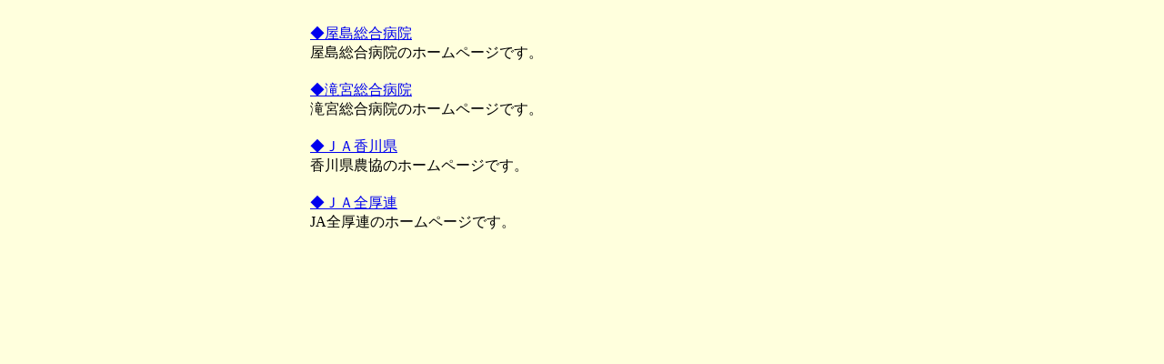

--- FILE ---
content_type: text/html
request_url: http://ka-kousei.or.jp/link.html
body_size: 957
content:
<html>
<head>
<meta http-equiv="Content-Type" content="text/html; charset=Shift_JIS">
<meta http-equiv="Content-Style-Type" content="text/css">
<title>トップ</title></head>
<body text="#000000" bgcolor="#ffffdd">
<center>
<br>
<a name="top"></a>
<table cellpadding=1 cellspacing=0 border="0" width=600>
<tr>
	<td width=500><a href="http://www.yashima-hp.com/" target="blank">◆屋島総合病院</a><br>
	屋島総合病院のホームページです。<br><br>
	</td>
</tr>
<tr>
	<td width=500><a href="http://www.takinomiya-hp.com/" target="blank">◆滝宮総合病院</a><br>
	滝宮総合病院のホームページです。<br><br>
	</td>
</tr>
<tr>
	<td width=500><a href="http://www.kw-ja.or.jp/" target="blank">◆ＪＡ香川県</a><br>
	香川県農協のホームページです。<br><br>
	</td>
</tr>
<tr>
	<td width=500><a href="http://www.ja-zenkouren.or.jp/" target="blank">◆ＪＡ全厚連</a><br>
	JA全厚連のホームページです。<br><br>
	</td>
</tr>
</table>
<br>
<br>

<br>
<br>
<br>
</center>
</body>
</html>